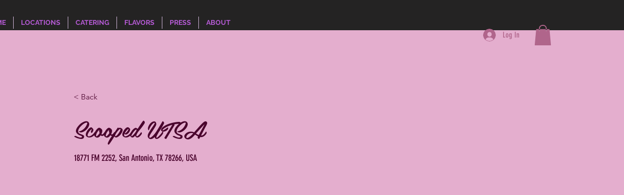

--- FILE ---
content_type: text/html; charset=utf-8
request_url: https://www.google.com/recaptcha/api2/aframe
body_size: 269
content:
<!DOCTYPE HTML><html><head><meta http-equiv="content-type" content="text/html; charset=UTF-8"></head><body><script nonce="QBfLJpOite0VAvH2R90xKQ">/** Anti-fraud and anti-abuse applications only. See google.com/recaptcha */ try{var clients={'sodar':'https://pagead2.googlesyndication.com/pagead/sodar?'};window.addEventListener("message",function(a){try{if(a.source===window.parent){var b=JSON.parse(a.data);var c=clients[b['id']];if(c){var d=document.createElement('img');d.src=c+b['params']+'&rc='+(localStorage.getItem("rc::a")?sessionStorage.getItem("rc::b"):"");window.document.body.appendChild(d);sessionStorage.setItem("rc::e",parseInt(sessionStorage.getItem("rc::e")||0)+1);localStorage.setItem("rc::h",'1769477665391');}}}catch(b){}});window.parent.postMessage("_grecaptcha_ready", "*");}catch(b){}</script></body></html>